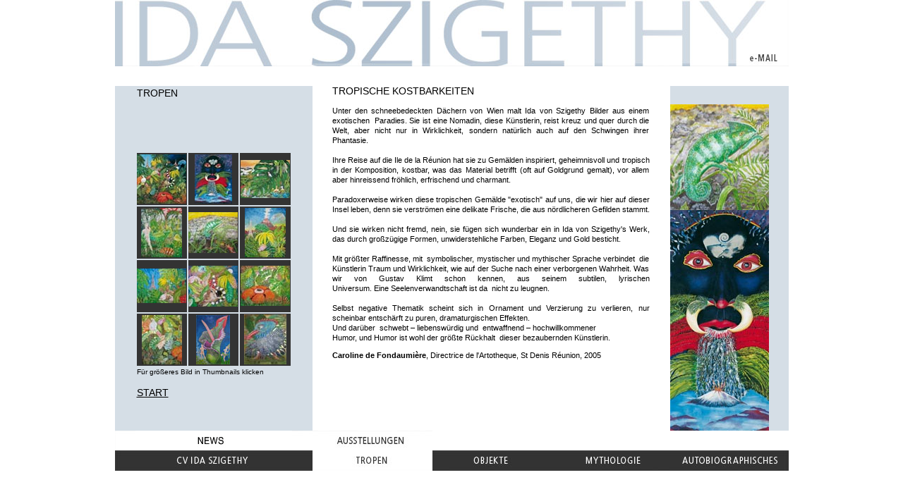

--- FILE ---
content_type: text/html
request_url: http://ida-szigethy.info/tropic.html
body_size: 3230
content:
<html>
<head>
<title>TROPEN</title>
<meta http-equiv="Content-Type" content="text/html; charset=iso-8859-1">
<style type="text/css">
<!--
.Stil1 {color: #000000}
-->
</style>
<link href="text.css" rel="stylesheet" type="text/css">
<style type="text/css">
<!--
.Stil2 {font-size: 10px}
-->
</style>
<script language="JavaScript" type="text/JavaScript">
<!--
function MM_preloadImages() { //v3.0
  var d=document; if(d.images){ if(!d.MM_p) d.MM_p=new Array();
    var i,j=d.MM_p.length,a=MM_preloadImages.arguments; for(i=0; i<a.length; i++)
    if (a[i].indexOf("#")!=0){ d.MM_p[j]=new Image; d.MM_p[j++].src=a[i];}}
}

function MM_swapImgRestore() { //v3.0
  var i,x,a=document.MM_sr; for(i=0;a&&i<a.length&&(x=a[i])&&x.oSrc;i++) x.src=x.oSrc;
}

function MM_findObj(n, d) { //v4.01
  var p,i,x;  if(!d) d=document; if((p=n.indexOf("?"))>0&&parent.frames.length) {
    d=parent.frames[n.substring(p+1)].document; n=n.substring(0,p);}
  if(!(x=d[n])&&d.all) x=d.all[n]; for (i=0;!x&&i<d.forms.length;i++) x=d.forms[i][n];
  for(i=0;!x&&d.layers&&i<d.layers.length;i++) x=MM_findObj(n,d.layers[i].document);
  if(!x && d.getElementById) x=d.getElementById(n); return x;
}

function MM_swapImage() { //v3.0
  var i,j=0,x,a=MM_swapImage.arguments; document.MM_sr=new Array; for(i=0;i<(a.length-2);i+=3)
   if ((x=MM_findObj(a[i]))!=null){document.MM_sr[j++]=x; if(!x.oSrc) x.oSrc=x.src; x.src=a[i+2];}
}
//-->
</script>
</head>
<body bgcolor="#FFFFFF" leftmargin="0" topmargin="0" marginwidth="0" marginheight="0" onLoad="MM_preloadImages('Bilder/idagrundlage_40a.jpg','Bilder/idagrundlage_41a.jpg','Bilder/idagrundlage_42a.jpg','Bilder/idagrundlage_37a.jpg')">
<!-- ImageReady Slices (idagrundlage.psd) -->
<table width="955" height="666" border="0" align="center" cellpadding="0" cellspacing="0" id="Tabelle_01">
	<tr valign="bottom">
		<td width="29"><img src="Bilder/idagrundlage_01.jpg" width="29" height="68" alt=""> </td>
		<td width="222">
			<img src="Bilder/idagrundlage_02.jpg" width="222" height="68" alt=""></td>
		<td width="29">
			<img src="Bilder/idagrundlage_03.jpg" width="29" height="68" alt=""></td>
		<td>
			<img src="Bilder/idagrundlage_04.jpg" width="170" height="68" alt=""></td>
		<td width="168">
			<img src="Bilder/idagrundlage_05.jpg" width="168" height="68" alt=""></td>
		<td width="169">
			<img src="Bilder/idagrundlage_06.jpg" width="169" height="68" alt=""></td>
		<td colspan="2">
			<img src="Bilder/idagrundlage_07.jpg" width="168" height="68" alt=""></td>
	</tr>
	<tr valign="top">
		<td><img src="Bilder/idagrundlage_08.jpg" width="29" height="26" alt=""> </td>
		<td>
			<img src="Bilder/idagrundlage_09.jpg" width="222" height="26" alt=""></td>
		<td>
			<img src="Bilder/idagrundlage_10.jpg" width="29" height="26" alt=""></td>
		<td>
			<img src="Bilder/idagrundlage_11.jpg" width="170" height="26" alt=""></td>
		<td>
			<img src="Bilder/idagrundlage_12.jpg" width="168" height="26" alt=""></td>
		<td>
			<img src="Bilder/idagrundlage_13.jpg" width="169" height="26" alt=""></td>
		<td colspan="2">
			<a href="mailto:ida.szigethy@yahoo.com"><img src="Bilder/idagrundlage_14.jpg" alt="" width="168" height="26" border="0"></a></td>
	</tr>
	<tr>
		<td height="28">&nbsp;			</td>
		<td height="28">&nbsp;			</td>
		<td height="28">&nbsp;			</td>
		<td height="28" colspan="3">&nbsp;									</td>
		<td height="28" colspan="2">&nbsp;			</td>
	</tr>
	<tr>
		<td width="29" height="485" rowspan="2" bgcolor="#D5DEE6">&nbsp;			</td>
		<td height="487" rowspan="2" valign="top" bgcolor="#D5DEE6"><table width="222" height="489" border="0" cellpadding="0" cellspacing="2" bgcolor="#D5DEE6">
          <tr valign="top" bordercolor="#D5DEE6" bgcolor="#D5DEE6">
            <th height="90" colspan="3" class="header" scope="col"><p>TROPEN</p>
                <p class="text"><br>
            </p>            </th>
          </tr>
          <tr valign="middle" bordercolor="#D5DEE6" bgcolor="#333333">
            <td width="70" height="74"><div align="center"><a href="paintings/1.html" target="_blank"><img src="thumbs/JUNGLE-JUNGLE2.jpg" width="70" height="70" border="0"></a></div></td>
            <td width="70" height="74"><div align="center"><a href="paintings/2.html" target="_blank"><img src="thumbs/MAGIC-UNIVERSE.jpg" width="53" height="70" border="0"></a></div></td>
            <td width="70" height="74"><div align="center"><a href="paintings/3.html" target="_blank"><img src="thumbs/RENCONTRE-TROPICALE.jpg" width="70" height="54" border="0"></a></div></td>
          </tr>
          <tr valign="middle" bordercolor="#D5DEE6" bgcolor="#333333">
            <td width="70" height="74"><div align="center"><a href="paintings/4.html" target="_blank"><img src="thumbs/EQUILIBRE-A-ROULETTE.jpg" width="58" height="70" border="0"></a></div></td>
            <td width="70" height="74"><div align="center"><a href="paintings/5.html" target="_blank"><img src="thumbs/EQUILIBRE-TELLURIQUE.jpg" width="70" height="58" border="0"></a></div></td>
            <td width="70" height="74"><div align="center"><a href="paintings/6.html" target="_blank"><img src="thumbs/BISOU-VOLCANIQUE.jpg" width="58" height="70" border="0"></a></div></td>
          </tr>
          <tr valign="middle" bordercolor="#D5DEE6" bgcolor="#333333">
            <td width="70" height="74"><div align="center"><a href="paintings/7.html" target="_blank"><img src="thumbs/ARCHIBOLD-IDA.jpg" width="70" height="49" border="0"></a></div></td>
            <td width="70" height="74"><div align="center"><a href="paintings/8.html" target="_blank"><img src="thumbs/LEMURIEN-AU-PARFUM.jpg" width="70" height="58" border="0"></a></div></td>
            <td width="70" height="74"><div align="center"><a href="paintings/9.html" target="_blank"><img src="thumbs/RENDEVOUS-CARNIVORE.jpg" width="70" height="57" border="0"></a></div></td>
          </tr>
          <tr valign="middle" bordercolor="#D5DEE6" bgcolor="#333333">
            <td width="70" height="74"><div align="center"><a href="paintings/10.html" target="_blank"><img src="thumbs/MAGICAL-TAYABAC.jpg" width="57" height="70" border="0"></a></div></td>
            <td width="70" height="74"><div align="center"><a href="paintings/1a.html" target="_blank"><img src="thumbs/ADORATUS.jpg" width="48" height="70" border="0"></a></div></td>
            <td width="70" height="74"><div align="center"><a href="paintings/1b.html" target="_blank"><img src="thumbs/MONAMI.jpg" width="60" height="71" border="0"></a></div></td>
          </tr>
          <tr valign="top" bordercolor="#D5DEE6" bgcolor="#D5DEE6">
            <td height="88" colspan="3"><p class="text Stil2">F&uuml;r gr&ouml;&szlig;eres Bild in Thumbnails klicken</p>
            <p class="header"><a href="index.html" class="Stil1">START</a></p></td>
          </tr>
      </table></td>
		<td width="29" height="242" bgcolor="#D5DEE6">&nbsp;</td>
		<td height="487" colspan="3" rowspan="2" valign="top"><table width="506" height="487" border="0" cellpadding="0" cellspacing="0" bgcolor="#D5DEE6">
          <tr valign="top" bordercolor="#FFFFFF" bgcolor="#FFFFFF">
            <th height="90" class="header" scope="col"><p>&nbsp;</p>            </th>
            <th rowspan="6" class="header" scope="col"><div align="center" class="text">
              <p class="header">TROPISCHE KOSTBARKEITEN </p>
              <p>Unter den schneebedeckten D&auml;chern von Wien malt&nbsp;Ida von Szigethy Bilder aus einem exotischen &nbsp;Paradies. Sie ist eine Nomadin, diese K&uuml;nstlerin, reist kreuz und quer durch die Welt, aber nicht nur in&nbsp;Wirklichkeit, sondern nat&uuml;rlich auch auf den Schwingen ihrer Phantasie.<br>
                &nbsp;<br>
                Ihre Reise auf die Ile de la R&eacute;union hat sie zu Gem&auml;lden inspiriert, geheimnisvoll und tropisch in der Komposition, kostbar, was das Material betrifft (oft auf Goldgrund gemalt), vor allem aber hinreissend&nbsp;fr&ouml;hlich, erfrischend und charmant.<br>
                &nbsp;<br>
                Paradoxerweise wirken diese tropischen Gem&auml;lde &quot;exotisch&quot; auf uns, die wir hier auf&nbsp;dieser Insel leben, denn sie verstr&ouml;men eine delikate Frische, die aus n&ouml;rdlicheren Gefilden stammt.<br>
                &nbsp;<br>
                Und sie wirken nicht fremd, nein, sie f&uuml;gen sich wunderbar ein in Ida von Szigethy's Werk, das&nbsp;durch gro&szlig;z&uuml;gige Formen, unwiderstehliche Farben, Eleganz und Gold besticht.<br>
                &nbsp;<br>
                Mit gr&ouml;&szlig;ter&nbsp;Raffinesse, mit &nbsp;symbolischer, mystischer und mythischer Sprache&nbsp;verbindet&nbsp; die K&uuml;nstlerin Traum und Wirklichkeit, wie auf der Suche nach einer verborgenen Wahrheit. Was wir von Gustav Klimt schon kennen, aus seinem subtilen, lyrischen Universum.&nbsp;Eine&nbsp;Seelenverwandtschaft ist da &nbsp;nicht zu leugnen.<br>
                &nbsp;<br>
                Selbst negative Thematik scheint sich in Ornament und Verzierung zu verlieren, nur scheinbar entsch&auml;rft zu puren, dramaturgischen Effekten.&nbsp;<br>
                Und dar&uuml;ber&nbsp; schwebt &ndash; liebensw&uuml;rdig und&nbsp; entwaffnend &ndash; hochwillkommener&nbsp;<br>
              Humor, und Humor ist wohl der gr&ouml;&szlig;te R&uuml;ckhalt &nbsp;dieser bezaubernden K&uuml;nstlerin.</p>
              <p><strong>Caroline de Fondaumi&egrave;re</strong>, Directrice de l'Artotheque, St Denis R&eacute;union, 2005</p>
            </div>              </th>
            <th height="90" class="header" scope="col">&nbsp;</th>
          </tr>
          <tr valign="middle" bordercolor="#FFFFFF" bgcolor="#FFFFFF">
            <td width="28" height="79"><div align="center"></div></td>
            <td width="28" height="79"><div align="center"></div></td>
          </tr>
          <tr valign="middle" bordercolor="#FFFFFF" bgcolor="#FFFFFF">
            <td width="28" height="79"><div align="center"></div></td>
            <td width="28" height="79"><div align="center"></div></td>
          </tr>
          <tr valign="middle" bordercolor="#FFFFFF" bgcolor="#FFFFFF">
            <td width="28" height="79"><div align="center"></div></td>
            <td width="28" height="79"><div align="center"></div></td>
          </tr>
          <tr valign="middle" bordercolor="#FFFFFF" bgcolor="#FFFFFF">
            <td width="28" height="79"><div align="center"></div></td>
            <td width="28" height="79"><div align="center"></div></td>
          </tr>
          <tr bgcolor="#FFFFFF">
            <td height="75"><p class="text Stil2">&nbsp;</p>            </td>
            <td height="75">&nbsp;</td>
          </tr>
        </table>									</td>
		<td width="140" rowspan="2" valign="bottom" bgcolor="#D5DEE6"><table width="140" border="0" cellpadding="0" cellspacing="0">
          <tr>
            <th scope="col"><img src="Bilder/camaeleon.jpg" width="140" height="150"></th>
          </tr>
          <tr>
            <td><img src="Bilder/magic2.jpg" width="140" height="313"></td>
          </tr>
        </table></td>
	    <td width="28" rowspan="2" bgcolor="#D5DEE6">&nbsp;</td>
	</tr>
	<tr>
	  <td height="243" bgcolor="#D5DEE6">&nbsp;</td>
  </tr>
	<tr valign="bottom">
		<td><img src="Bilder/idagrundlage_29.jpg" width="29" height="28" alt=""> </td>
		<td>
			<a href="exebition.htm"><img src="Bilder/idagrundlage_30.jpg" alt="" width="222" height="28" border="0"></a></td>
		<td>
			<img src="Bilder/idagrundlage_31.jpg" width="29" height="28" alt=""></td>
		<td>
			<a href="exebition.htm"><img src="Bilder/idagrundlage_32b.jpg" alt="" width="170" height="28" border="0"></a></td>
		<td>&nbsp;			</td>
		<td>&nbsp;			</td>
		<td height="28" colspan="2">&nbsp;			</td>
	</tr>
	<tr valign="top">
		<td><img src="Bilder/idagrundlage_36.jpg" width="29" height="29" alt=""> </td>
		<td>
			<a href="vita.htm" onMouseOver="MM_swapImage('ida','','Bilder/idagrundlage_37a.jpg',1)" onMouseOut="MM_swapImgRestore()"><img src="Bilder/idagrundlage_37.jpg" alt="" name="ida" width="222" height="29" border="0" id="ida"></a></td>
		<td>
			<img src="Bilder/idagrundlage_38.jpg" width="29" height="29" alt=""></td>
		<td>			<img src="Bilder/idagrundlage_39a.jpg" width="170" height="29"></td>
		<td>
			<a href="objects.html" onMouseOver="MM_swapImage('objekte','','Bilder/idagrundlage_40a.jpg',1)" onMouseOut="MM_swapImgRestore()"><img src="Bilder/idagrundlage_40.jpg" alt="" name="objekte" width="168" height="29" border="0" id="objekte"></a></td>
		<td>
			<a href="mythology.html" onMouseOver="MM_swapImage('mythologie','','Bilder/idagrundlage_41a.jpg',1)" onMouseOut="MM_swapImgRestore()"><img src="Bilder/idagrundlage_41.jpg" alt="" name="mythologie" width="169" height="29" border="0" id="mythologie"></a></td>
		<td colspan="2">
			<a href="biography.html" onMouseOver="MM_swapImage('biografie','','Bilder/idagrundlage_42a.jpg',1)" onMouseOut="MM_swapImgRestore()"><img src="Bilder/idagrundlage_42.jpg" alt="" name="biografie" width="168" height="29" border="0" id="biografie"></a></td>
	</tr>
</table>
<!-- End ImageReady Slices -->
</body>
</html>

--- FILE ---
content_type: text/css
request_url: http://ida-szigethy.info/text.css
body_size: 233
content:
.text {	font-family: Verdana, Arial, Helvetica, sans-serif;	font-size: 11px;	font-style: normal;	font-weight: normal;	letter-spacing: normal;	text-align: justify;	line-height: 14px;	text-transform: none;}.header {	font-family: Arial, Helvetica, sans-serif;	font-size: 14px;	font-weight: lighter;	font-variant: normal;	text-transform: none;	text-align: left;}.text2 {	font-family: Verdana, Arial, Helvetica, sans-serif;	font-size: 10px;	letter-spacing: normal;	text-align: justify;	word-spacing: normal;	font-weight: normal;	text-transform: none;	line-height: 10px;}